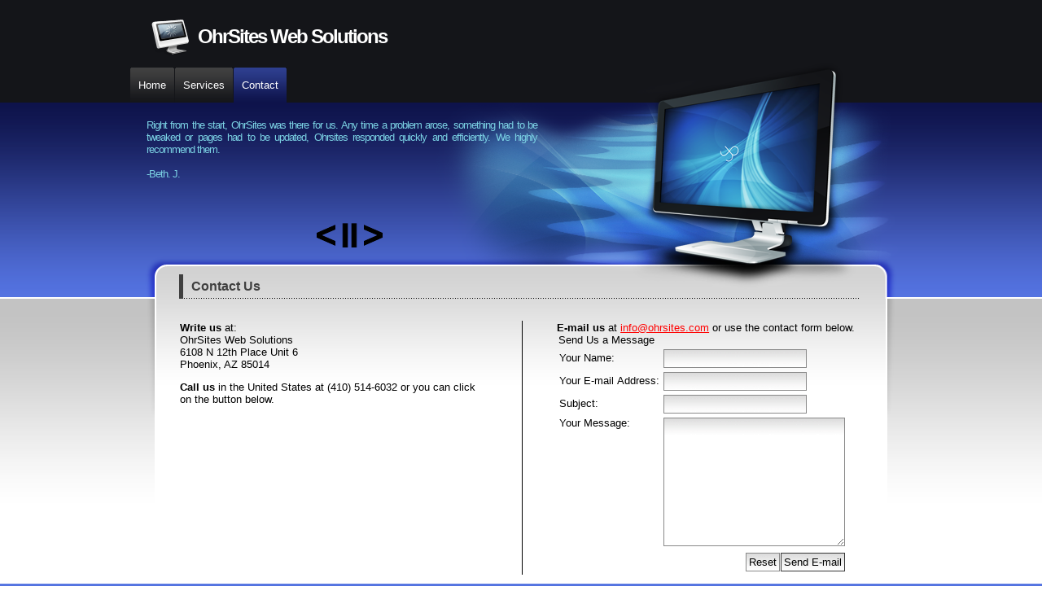

--- FILE ---
content_type: text/html; charset=UTF-8
request_url: http://www.ohrsites.com/contact.php
body_size: 3416
content:
<!DOCTYPE html PUBLIC "-//W3C//DTD XHTML 1.0 Strict//EN" "http://www.w3.org/TR/xhtml1/DTD/xhtml1-strict.dtd">
<html xmlns="http://www.w3.org/1999/xhtml" xml:lang="en" lang="en">
<head>
<title>OhrSites Web Solutions: Contact</title>

<link rel="shortcut icon" href="images/favicon.ico" >
<script type="text/javascript" src="https://ajax.googleapis.com/ajax/libs/jquery/1.6.1/jquery.min.js"></script>
<link rel="stylesheet" href="style.css" type="text/css" />

<script type="text/javascript">
	var site_num = 0;
	var site_max = 0;
	var site_list = "";
	var t;
	var playon = true;
	
	$(document).ready(function(){
		/*$("#play").click(function(){
			if (play == true){
				play = false;
				$("#play_pause").attr("src", "images/play.png");
				$("#play").attr("shape", "rect"); 
				$("#play").attr("coords", "4,0,32,45");
			}
			else{
				play = true;
				$("#play_pause").attr("src", "images/play.png");
				$("#play").attr("shape", "poly");
				$("#play").attr("coords", "0,0,4,0,35,22,35,25,4,46,0,46");
			}
		});*/
		$("#back_link").mouseout(function(){ $("#back_img").attr("src", "images/back.png"); });
		$("#back_link").mouseover(function(){ $("#back_img").attr("src", "images/back_hover.png"); });
		$("#back_link").mousedown(function(){ $("#back_img").attr("src", "images/back_down.png"); });
		
		$("#play_link").mouseover(function(){ $("#play_img").attr("src", "images/play_hover.png");});
		$("#play_link").mouseout(function(){ $("#play_img").attr("src", "images/play.png");});
		$("#play_link").mousedown(function(){ $("#play_img").attr("src", "images/play_down.png");});
		
		$("#pause_link").mouseout(function(){ $("#pause_img").attr("src", "images/pause.png"); });
		$("#pause_link").mouseover(function(){ $("#pause_img").attr("src", "images/pause_hover.png"); });
		$("#pause_link").mousedown(function(){ $("#pause_img").attr("src", "images/pause_down.png"); });
		
		$("#forward_link").mouseout(function(){ $("#forward_img").attr("src", "images/forward.png"); });
		$("#forward_link").mouseover(function(){ $("#forward_img").attr("src", "images/forward_hover.png"); });
		$("#forward_link").mousedown(function(){ $("#forward_img").attr("src", "images/forward_down.png"); });

		
		$("#website_list").load('website_list.txt', function(){ website_list_loaded(); });
		
		path = location.pathname;
		$(".topmenu ul li [href='" + path.substr(1) + "']").attr("class","item_active");
		
	});
	
	function website_list_loaded(){
		$("#website_list").hide();
		site_list = $("#website_list").html();
		$("#website_list").hide();
		$("#play_div").hide();
		$("#pause_div").show();
		site_list = site_list.split(":::");
		site_max = site_list.length - 1;
		site_num = 0;
		$("#current_site").html(site_list[site_num]);
		t=setTimeout("site_list_change()",5000);

	}
	
	function site_list_change(){
		if (playon == true){
			if (site_num == site_max) site_num = 0;
			else site_num = site_num + 1;
			$("#current_site").fadeTo(2000, .02, function() {
				$("#current_site").html(site_list[site_num]);
				$("#current_site").fadeTo(2000, 1, function(){
					t=setTimeout("site_list_change()",5000);
				});
			});		
		}
		else t=setTimeout("site_list_change()",5000);
	}
	
	function play(){
		playon = true;
		$("#play_div").hide();
		$("#pause_div").show();
	}
	function pause(){
		playon = false;
		$("#pause_div").hide();
		$("#play_div").show();
	}
	function back(){
		//alert("Back!");
		if (site_num == 0 ) site_num = site_max - 1;
		else if (site_num == 1 ) site_num = site_max;
		else site_num = site_num - 2;
		one_change();
	}
	function forward(){
		//if (site_num == max_num ) site_num = 1;
		//else if (site_num == max_num - 1 ) site_num = 0;
		//else site_num = site_num + 2;
		one_change();
	}
	function one_change(){
		if (playon == false){
			if (site_num == site_max) site_num = 0;
			else site_num = site_num + 1;
			$("#current_site").fadeTo(2000, .02, function() {
				$("#current_site").html(site_list[site_num]);
				$("#current_site").fadeTo(2000, 1);
			});	
		}
	}
	
	function validate(form_id,email) {
		alrt = '';
		var reg = /^([A-Za-z0-9_\-\.])+\@([A-Za-z0-9_\-\.])+\.([A-Za-z]{2,4})$/;
		var address = $("[name='email']").val();
		if(reg.test(address) == false) alrt = 'Your e-mail address is invalid.  Please enter a valid e-mail address.';
		else{
			argmnts = "action=contact_email&mname=" + $("[name='name']").val() + "&memail=" + $("[name='email']").val() + "&msubject=" + $("[name='subject']").val() + "&mmsg=" + $("[name='message']").val();
			alrt = $.ajax({ type: "POST", url: "ajax.php", async: false, data: argmnts}).responseText;
			$("[name='name']").val("");
			$("[name='email']").val("");
			$("[name='subject']").val("");
			$("[name='message']").val("");
		}
		if (alrt != "") alert(alrt);
		return false;
	}

	var portfolio_num = 0;
	var portfolio_max = 0;
	var portfolio_list = "";
	var t_portfolio;
	var playon = true;
</script>

</head>


<body>
<div class="container_16">
<div class="block_16" id="header">
<h1><a href="index.php" id="logo"><img src="images/WebAppers_Loading.png"></a>OhrSites Web Solutions</h1></div>
		
		<div class="block_16 topmenu">
		
		<ul>
				<li><a href="index.php"><span>Home</span></a></li>
				<li><a href="services.php"><span>Services</span></a></li>
				<!--<li><a href="index-2.html"><span>Portfolio</span></a></li>
				<li><a href="index-3.html"><span>Clients</span></a></li>
				<li><a href="course.php"><span>Programming Course</span></a></li>-->
				<li><a href="contact.php"><span>Contact</span></a></li>
			</ul>
		
		</div>
		
		
		
		
		<div id="website_list">
		</div>
		<div class="block_16 splash" id="mySplash_container">
			<div class="splashDescription" id="mySplash">
				<div id="current_site"></div>
				<div id='navigate_buttons'>
					<div id="back_div">
						<img src='images/back.png' alt='back' id='back_img' usemap='#backmap'/>
						<map name='backmap'>
							<area id='back_link' shape='poly' coords='23,1,23,28,0,18,0,11' alt='back' href="javascript:back();" /> 
						</map>
					</div>
					<div id="play_div">
						<img src='images/play.png' alt='play' id='play_img' usemap='#playmap'/>
						<map name='playmap'>
							<area id='play_link' shape='poly' coords='0,0,3,0,23,13,23,16,3,29,0,29' alt='play' href="javascript:play();" />
							<!--coords='0,0,4,0,35,22,35,25,4,46,0,46'--> 
						</map>
					</div>
					<div id="pause_div">
						<img src='images/pause.png' alt='pause' id='pause_img' usemap='#pausemap'/>
						<map name='pausemap'>
							<area id='pause_link' shape='rect' coords='3,0,20,29' alt='pause' href='javascript:pause();' />
							<!--coords='4,0,32,45'-->
						</map>
					</div>
					<div id="forward_div">
						<img src='images/forward.png' alt='forward' id='forward_img' usemap='#forwardmap'/>
						<map name='forwardmap'>
							<area id='forward_link' shape='poly' coords='0,1,0,28,23,18,23,11' alt='forward' href="javascript:forward();" /> 
						</map>
					</div>
				</div>
			</div>
		</div>
		<div class="MainContainer">	
	<div class="block_11 content"><h1 class="title">Contact Us</h1>
<div class="pagecontent">

<div style="clear:both;height:1px;line-height:1px;">&nbsp;</div>
<br/>
<table style="border-collapse: collapse;">
<td style="width: 50%; padding-right: 5%; vertical-align: top; border-right: 1px solid black;">
<b>Write us</b> at:
<br />OhrSites Web Solutions
<br />6108 N 12th Place Unit 6
<br />Phoenix, AZ 85014</p>
<p><b>Call us</b> in the United States at (410) 514-6032 or you can click on the button below.</p>
<object type="application/x-shockwave-flash" data="https://clients4.google.com/voice/embed/webCallButton" width="230" height="85">
<param name="movie" value="https://clients4.google.com/voice/embed/webCallButton" />
<param name="wmode" value="transparent" />
<param name="FlashVars" value="id=428c9c504b55d9833ac25b5c4c2e07d06f0f1cbc&style=0" />
</object>

</td>
<td style="width: 50%; border-left: 1px solid black; padding-left: 5%">
<b>E-mail us</b> at <a href="mailto:info@ohrsites.com">info@ohrsites.com</a> or use the contact form below.
<br/>
<fieldset>
<legend>Send Us a Message</legend>
<form id="contact_form" action="contact.php" method="post" onsubmit="javascript:return validate('contact_form','email');">
<table>
<tr>
<td>Your Name:</td>
<td><input name="name" type="text"></td>
</tr>
<tr>
<td>Your E-mail Address:</td>
<td><input name="email" type="text"></td>
</tr>
<tr>
<td>Subject:</td>
<td><input name="subject" type="text"></td>
</tr>
<tr>
<td style="vertical-align: top;">Your Message:</td>
<td><textarea name="message" rows="10" cols="25"></textarea></td>
</tr>
<tr>
<td></td>
<td style="text-align: right;"><input type="reset" value="Reset"><input type="submit" value="Send E-mail"></td>
</tr>
</table>
</form>
</fieldset>

</td>
</tr>
</table>

<div style="clear:both;height:1px;line-height:1px;">&nbsp;</div>

</div></div>


	
	</div><div class="clear">&nbsp;</div></div><div class="footerWide"><div class="container_16"><div class="footerContent">Copyright (c)2011 OhrSites.com | Design by <a href="http://www.thefreetemplates.com">TheFreeTemplates</a></div></div></div>
	
	<script src="js/jquery.flow.1.2.min.js" type="text/javascript"></script>
	<script type="text/javascript">
	jQuery("#splash").jFlow({slides:"#mySlides",controller:".jFlowControl",slideWrapper : "#jFlowSlide",selectedWrapper: "jFlowSelected",width: "480px",height: "201px",duration: 500,prev: ".jFlowPrev",next: ".jFlowNext"});jQuery("#mySlides").css("display","block");

</script>
	</body></html>

--- FILE ---
content_type: text/css
request_url: http://www.ohrsites.com/style.css
body_size: 17761
content:
.container_16 {
margin-left:auto;
margin-right:auto;
width:960px;
}

.block_1,.block_2,.block_3,.block_4,.block_5,.block_6,.block_7,.block_8,.block_9,.block_10,.block_11,.block_12,.block_13,.block_14,.block_15,.block_16 {
display:inline;
float:left;
}

.container_16 .block_4 {
width:240px;
}

.container_16 .block_8 {
width:480px;
}

.container_16 .block_12 {
width:720px;
}

.container_16 .block_16 {
width:960px;
}

.container_16 .block_1 {
width:60px;
}

.container_16 .block_3 {
width:180px;
}

.container_16 .block_5 {
width:300px;
}

.container_16 .block_6 {
width:360px;
}

.container_16 .block_7 {
width:420px;
}

.container_16 .block_9 {
width:540px;
}

.container_16 .block_10 {
width:600px;
}

.block_11 {
width:660px;
}

.container_16 .block_13 {
width:780px;
}

.container_16 .block_14 {
width:840px;
}

.container_16 .block_15 {
width:900px;
}

.clearfix:after {
clear:both;
content:'.';
display:block;
visibility:hidden;
height:0;
}

* html .clearfix {
height:1%;
}

li.sideheadertab2 h2 {
display:block;
border:0;
margin:0;
}

li.sideheadertab2 h2 span {
display:block;
font-family:"Lucida Sans Unicode", Verdana, Arial, Helvetica, sans-serif;
font-size:13px;
font-weight:400;
font-style:normal;
text-decoration:none;
padding:0;
}

li.sideheadertab h2 {
background:url(images/mid_b04907e.png);
display:block;
border-top:0 #5472E0;
border-right:0 #5472E0;
border-bottom:0 #5472E0;
border-left:5px solid #5472E0;
margin:10px 0 5px 40px;
}

li.sideheadertab h2 span {
display:block;
font-family:"Lucida Sans Unicode", Verdana, Arial, Helvetica, sans-serif;
font-size:16px;
color:#fff;
line-height:30px;
font-weight:400;
font-style:normal;
text-decoration:none;
padding:0 0 0 10px;
}

li.sidemenu a {
display:block;
text-decoration:none;
border-top:0 #404040;
border-right:0 #404040;
border-bottom:0 #404040;
border-left:5px solid #404040;
margin:0 5px 2px 45px;
}

li.sidemenu a span {
display:block;
font-family:"Lucida Sans Unicode", Verdana, Arial, Helvetica, sans-serif;
font-size:13px;
color:#000;
line-height:28px;
font-weight:400;
font-style:normal;
text-decoration:none;
padding:0 0 0 10px;
}

li.sidemenu a:hover,li.sidemenu a.item_active {
background-color:#5472E0;
}

a.splashButton {
display:block;
float:right;
text-decoration:none;
border:1px solid #76CEE2;
margin:0 45px 0 0;
}

a.splashButton span {
display:block;
font-family:"Lucida Sans Unicode", Verdana, Arial, Helvetica, sans-serif;
font-size:14px;
color:#76CEE2;
line-height:20px;
font-weight:400;
font-style:normal;
text-decoration:none;
padding:0 10px;
}

a.splashButton:hover {
background-color:#76CEE2;
}

.topmenu {
height:43px;
background:url(images/a5c3750.png) left bottom no-repeat;
border:0;
margin:0;
}

.topmenu ul,.topmenu ul li {
list-style:none;
float:left;
margin:0;
padding:0;
}

.topmenu ul {
margin:0;
}

.topmenu ul li a {
background:url(images/right_b04907e.png) right top no-repeat;
text-decoration:none;
display:block;
float:left;
border:0;
margin:0 1px 0 0;
padding:0;
}

.topmenu ul li a span {
display:block;
background:url(images/left_b04907e.png) left top no-repeat;
font-family:"Lucida Sans Unicode", Verdana, Arial, Helvetica, sans-serif;
font-size:13px;
color:#fff;
line-height:43px;
font-weight:400;
font-style:normal;
text-decoration:none;
padding:0 10px;
}

.topmenu ul li a:hover,.topmenu ul li a.item_active {
background:url(images/right_b04907e.png) right bottom no-repeat;
}

.topmenu ul li a:hover span,.topmenu ul li a.item_active span {
background:url(images/left_b04907e.png) left bottom no-repeat;
color:#fff;
font-weight:400;
font-style:normal;
text-decoration:none;
}

input,select,textarea {
font-size:13px;
font-family:"Lucida Sans Unicode", Verdana, Arial, Helvetica, sans-serif;
background:#fff url(images/header_bg.gif) 0 -10px repeat-x;
border:1px solid #898989;
font-weight:400;
font-style:normal;
text-decoration:none;
margin:1px 0 0 1px;
padding:3px;
}

input[type=hidden] {
display:none;
visibility:hidden;
height:0;
}

input[type=submit],button {
font-size:13px;
font-family:"Lucida Sans Unicode", Verdana, Arial, Helvetica, sans-serif;
border:1px solid #363636;
font-weight:400;
font-style:normal;
text-decoration:none;
margin:0 0 0 1px;
padding:3px;
}

input[type=submit]:hover, input[type=reset]:hover, button:hover{
background:#fff url(images/header_bg_over.gif) 0 -10px repeat-x;
} 

body {
background:url(images/2e186f1.png) top repeat-x;
margin:0;
padding:0;
}

.splash {
width:960px;
height:201px;
background:url(images/6882eea.png) left top no-repeat;
margin:0 auto;
}

.splashcontent {
display:block;
width:480px;
padding:20px 0 0;
}

#jFlowSlide {
margin-left:20px;
margin-right:auto;
}

.jFlowSlideContainer {
overflow:hidden;
}

.jFlowNext,.jFlowPrev {
color:#3F75AE;
font:12px Verdana, Geneva, sans-serif;
cursor:pointer;
display:block;
line-height:18px;
float:left;
margin-right:15px;
}

#header {
width:960px;
height:83px;
vertical-align:middle;
background:url(images/a5c3750.png) left top no-repeat;
}

#header h1,#header h2 {
margin:0;
padding:0;
}

#header h1 {
float:left;
font-size:24px;
font-family:"Lucida Sans Unicode", Verdana, Arial, Helvetica, sans-serif;
color:#fff;
line-height:80px;
letter-spacing:-2px;
border:0;
font-weight:700;
font-style:normal;
text-decoration:none;
margin:5px;
padding:0 0 0 20px;
}

#header h1 a {
color:#fff;
text-decoration:none;
}

#header a#logo img {
border:0;
vertical-align:middle;
}

#header a#logo {
line-height:80px;
margin:0 10px 0 0;
padding:0;
}

#header h2 {
float:right;
font-size:16px;
font-family:"Lucida Sans Unicode", Verdana, Arial, Helvetica, sans-serif;
color:#8B8F92;
line-height:80px;
letter-spacing:-1px;
border:0;
font-weight:700;
font-style:normal;
text-decoration:none;
margin:0;
padding:0 40px 0 0;
}

#header a {
text-decoration:none;
color:#414141;
}

.footer {
clear:both;
width:960px;
height:51px;
font:0;
text-align:center;
line-height:normal;
margin:0 auto;
padding:20px 0;
}

.content {
width: 94%;
background:url(images/6882eea.png) 0px -201px no-repeat;
padding:0;
padding-left: 50px;

}

.sidebar {
width:300px;
background:url(images/6882eea.png) left -201px no-repeat;
padding-top:0;
padding-bottom:0;
}

.sidebar li {
width:300px;
margin:0;
}

.sidebar2 {
width:180px;
padding:0;
}

.sidebar2 li {
width:180px;
margin:0;
}

h1.title {
width: 90%;
font-size:16px;
font-family:"Lucida Sans Unicode", Verdana, Arial, Helvetica, sans-serif;
color:#404040;
background:url(images/dot.gif) left 28px repeat-x;
line-height:30px;
border-top:0 #404040;
border-right:0 #404040;
border-bottom:0 #404040;
border-left:5px solid #404040;
font-weight:700;
font-style:normal;
text-decoration:none;
margin:10px 50px 0 10px;
padding:0 10px;
}

h1.title a {
color:#404040;
text-decoration:none;
}

.meta {
font-size:11px;
font-family:"Lucida Sans Unicode", Verdana, Arial, Helvetica, sans-serif;
color:#000;
border:0;
font-weight:400;
font-style:normal;
text-decoration:none;
margin:0 40px 0 0;
padding:0 10px 10px;
}

.navigation .navnext {
float:right;
}

.navigation {
clear:both;
font-size:13px;
font-family:"Lucida Sans Unicode", Verdana, Arial, Helvetica, sans-serif;
color:#000;
border-top:1px solid #000;
border-right:0 #000;
border-bottom:0 #000;
border-left:0 #000;
font-weight:400;
font-style:normal;
text-decoration:none;
margin:10px 50px 10px 10px;
padding:5px;
}

.pagecontent a {
color:red;
font-weight:400;
font-style:normal;
text-decoration:underline;
}

.pagecontent a:hover {
color:#00f;
font-weight:400;
font-style:normal;
text-decoration:none;
}

.pagecontent {
overflow:hidden;
font-size:13px;
font-family:"Lucida Sans Unicode", Verdana, Arial, Helvetica, sans-serif;
color:#000;
border:0;
font-weight:400;
font-style:normal;
text-decoration:none;
margin:1px 40px 0 0;
padding:10px;
}

.footerContent a {
color:#76CEE2;
text-decoration:underline;
}

.footerContent a:hover {
color:#76CEE2;
text-decoration:none;
}

.footerContent {
font-size:13px;
font-family:"Lucida Sans Unicode", Verdana, Arial, Helvetica, sans-serif;
color:#76CEE2;
line-height:51px;
font-weight:400;
font-style:normal;
text-decoration:none;
text-align:center;
margin:0;
padding:0;
}

.footerWide {
text-align:center;
height:51px;
background:url(images/2d60dcb.png) bottom repeat-x;
border:0;
}

fieldset {
border:0;
margin:0;
padding:0;
}

.sideSearch label {
padding:0 0 3px;
}

.sideSearch {
font-size:13px;
font-family:"Lucida Sans Unicode", Verdana, Arial, Helvetica, sans-serif;
border:0;
font-weight:400;
font-style:normal;
text-decoration:none;
margin:0 0 0 40px;
padding:10px;
}

.sidebarContent {
font-size:13px;
font-family:"Lucida Sans Unicode", Verdana, Arial, Helvetica, sans-serif;
color:#000;
border:0;
font-weight:400;
font-style:normal;
text-decoration:none;
margin:0 0 0 40px;
padding:10px;
}

.sidebarContent2 {
font-size:13px;
font-family:"Lucida Sans Unicode", Verdana, Arial, Helvetica, sans-serif;
border:0;
font-weight:400;
font-style:normal;
text-decoration:none;
margin:0;
padding:0;
}

#CommentAdd {
border-top:0 solid;
border-right:0 solid;
border-bottom:0 solid;
border-left:0 solid;
margin:0;
padding:0;
}

#CommentAdd h2 {
font-size:0;
font-family:"Lucida Sans Unicode", Verdana, Arial, Helvetica, sans-serif;
border-top:0 solid;
border-right:0 solid;
border-bottom:0 solid;
border-left:0 solid;
font-weight:400;
font-style:normal;
text-decoration:none;
margin:0;
padding:0;
}

#CommentAdd label {
font-size:0;
font-family:"Lucida Sans Unicode", Verdana, Arial, Helvetica, sans-serif;
font-weight:400;
font-style:normal;
text-decoration:none;
float:left;
clear:both;
padding:0;
}

h2#postcomment,h2#comments {
font-size:20px;
font-family:Georgia, "Times New Roman", Times, serif;
color:#000;
border:0;
font-weight:400;
font-style:normal;
text-decoration:none;
margin:0 0 10px;
padding:10px;
}

.commentsBlock #comment {
width:100%;
}

.commentsBlock ol {
list-style:none;
margin:0;
padding:0;
}

.commentsBlock {
font-size:11px;
font-family:Tahoma, Arial, Helvetica, sans-serif;
color:#000;
border:0;
font-weight:400;
font-style:normal;
text-decoration:none;
margin:0;
padding:20px;
}

.singleComment {
font-size:11px;
font-family:Tahoma, Arial, Helvetica, sans-serif;
color:#000;
background:#fff ;
border:0;
font-weight:400;
font-style:normal;
text-decoration:none;
margin:0 1px 11px 0;
padding:10px;
}

.singleCommentTitle {
font-size:13px;
font-family:Tahoma, Arial, Helvetica, sans-serif;
color:#000;
border:0;
font-weight:700;
font-style:normal;
text-decoration:none;
margin:0;
padding:2px;
}

.singleCommentMeta {
font-size:10px;
font-family:Tahoma, Arial, Helvetica, sans-serif;
color:#000;
border:0;
font-weight:400;
font-style:normal;
text-decoration:none;
margin:0 0 5px;
padding:2px;
}

.commentsBlock input,.commentsBlock textarea {
display:block;
margin:2px 0 5px;
}

.splashTitle {
font-size:20px;
font-family:"Lucida Sans Unicode", Verdana, Arial, Helvetica, sans-serif;
color:#3F75AE;
border:0;
font-weight:700;
font-style:normal;
text-decoration:none;
margin:0;
padding:0;
}

.splashDescription {
font-size:13px;
font-family:"Lucida Sans Unicode", Verdana, Arial, Helvetica, sans-serif;
color:#7BD1E3;
letter-spacing:-1px;
border:0;
font-weight:400;
font-style:normal;
text-decoration:none;
margin:0;
padding:0;
}

.shopPromo {
width:160px;
float:left;
border:1px solid #898989;
margin:1px;
padding:1px;
}

.shopPromo h2,.shopPromo h2 a {
font-family:"Lucida Sans Unicode", Verdana, Arial, Helvetica, sans-serif;
font-size:13px;
color:#363636;
background:#e1e1e1 ;
letter-spacing:-1px;
border-top:0 #898989;
border-right:0 #898989;
border-bottom:2px solid #898989;
border-left:0 #898989;
font-weight:400;
font-style:normal;
text-decoration:none;
margin:0 0 10px;
padding:5px;
}

.shopPromo .shopDesc {
font-family:"Lucida Sans Unicode", Verdana, Arial, Helvetica, sans-serif;
font-size:13px;
border-top:0 #898989;
border-right:0 #898989;
border-bottom:1px solid #898989;
border-left:0 #898989;
font-weight:400;
font-style:normal;
text-decoration:none;
margin:1px 0 0;
padding:10px;
}

.shopPromo .shopDesc a {
color:#707070;
font-weight:400;
font-style:normal;
text-decoration:underline;
}

.shopPromo .shopActionBuy,.shopPromo a.shopActionBuy {
font-family:"Lucida Sans Unicode", Verdana, Arial, Helvetica, sans-serif;
font-size:13px;
color:#464646;
background:#e1e1e1 ;
border:2px solid #898989;
font-weight:400;
font-style:normal;
text-decoration:none;
margin:0;
padding:8px 16px;
}

.shopList {
width:240px;
float:left;
border:1px solid #898989;
margin:1px;
padding:1px;
}

.shopList h2,.shopList h2 a {
font-family:"Lucida Sans Unicode", Verdana, Arial, Helvetica, sans-serif;
font-size:13px;
color:#000;
background:#e1e1e1 ;
border-top:0 #898989;
border-right:0 #898989;
border-bottom:2px solid #898989;
border-left:0 #898989;
font-weight:400;
font-style:normal;
text-decoration:none;
margin:0;
padding:5px;
}

.shopList .shopDesc {
font-family:"Lucida Sans Unicode", Verdana, Arial, Helvetica, sans-serif;
font-size:13px;
color:#000;
border-top:0 #898989;
border-right:0 #898989;
border-bottom:1px solid #898989;
border-left:0 #898989;
font-weight:400;
font-style:normal;
text-decoration:none;
margin:0;
padding:10px;
}

.shopList .shopActionBuy {
font-family:"Lucida Sans Unicode", Verdana, Arial, Helvetica, sans-serif;
font-size:13px;
color:#000;
background:#ccc ;
border:2px solid #898989;
font-weight:400;
font-style:normal;
text-decoration:none;
margin:0 10px 0 0;
padding:8px 16px;
}

.shopMore {
border-top:0;
border-right:0;
border-bottom:0;
border-left:0;
margin:5px;
padding:1px;
}

.shopMore .shopAction {
clear:both;
text-align:right;
}

.shopList .shopAction {
text-align:right;
}

.shopMore h2,.shopMore h2 a {
font-family:"Lucida Sans Unicode", Verdana, Arial, Helvetica, sans-serif;
font-size:18px;
color:#000;
border-top:0 #898989;
border-right:0 #898989;
border-bottom:2px solid #898989;
border-left:0 #898989;
font-weight:400;
font-style:normal;
text-decoration:none;
margin:0;
padding:10px;
}

.shopMore .shopDesc {
font-family:"Lucida Sans Unicode", Verdana, Arial, Helvetica, sans-serif;
font-size:13px;
border:0;
font-weight:400;
font-style:normal;
text-decoration:none;
margin:0;
padding:10px;
}

.shopMore .shopActionBuy {
font-family:"Lucida Sans Unicode", Verdana, Arial, Helvetica, sans-serif;
font-size:13px;
color:#000;
background:#d7d7d7 ;
border:2px solid #555;
font-weight:400;
font-style:normal;
text-decoration:none;
margin:0 10px 0 0;
padding:8px 16px;
}

.shopAction {
display:block;
width:auto;
overflow:hidden;
margin:0 auto;
}

.shopActionBuy {
float:right;
display:block;
}

.shopPrice {
float:left;
display:block;
}

.MainContainer {
background:url(images/c705919.png) left 40px no-repeat;
border:0;
font-weight:400;
font-style:normal;
text-decoration:none;
display:inline;
float:left;
margin:0;
padding:0;
width: 100%;
}

.container_16 .block_2,.sideSearch .sideSearchIn {
width:120px;
}

html body * span.clear,html body * div.clear,html body * li.clear,html body * dd.clear,.cBreak {
background:none;
border:0;
clear:both;
display:block;
float:none;
font-size:13px;
list-style:none;
overflow:hidden;
visibility:hidden;
width:0;
height:0;
margin:0;
padding:0;
}

.clearfix,.splashDescription,.splashTitle,.priceOld,.priceNew {
display:block;
}

.sidemenu ul,.sidemenu ul li,.sidebar ul,.sidebar2 ul {
list-style:none;
margin:0;
padding:0;
}

li.sidemenu a:hover span,li.sidemenu a.item_active span,a.splashButton:hover span {
color:#fff;
font-weight:400;
font-style:normal;
text-decoration:none;
}

#mySlides,.jFlowControl,#splash {
display:none;
}

.meta a,.navigation a,.sidebarContent a,h2#postcomment a,h2#comments a,.commentsBlock a,.singleComment a,.singleCommentTitle a,.singleCommentMeta a {
color:#000;
text-decoration:underline;
}

.meta a:hover,.navigation a:hover,.sidebarContent a:hover,h2#postcomment a:hover,h2#comments a:hover,.commentsBlock a:hover,.singleComment a:hover,.singleCommentTitle a:hover,.singleCommentMeta a:hover {
color:#000;
text-decoration:none;
}

.navigation .navprev,.shopList .shopImg,.shopList .shopImg img,.shopMore .shopImg,.shopMore .shopImg img {
float:left;
}

.sidebarContent img,.sidebar2Content img,.shopImg img {
border:0;
}

.sidebarContent2 a,.sidebarContent2 a:hover,#CommentAdd a,#CommentAdd a:hover,.splashTitle a,.splashTitle a:hover,.splashDescription a,.splashDescription a:hover,.shopPromo h2 a:hover,.shopList .shopDesc a,.shopList .shopDesc a:hover,.shopMore .shopDesc a,.shopMore .shopDesc a:hover {
font-weight:400;
font-style:normal;
text-decoration:none;
}

.shopPromo a.shopActionBuy:hover,.shopList a.shopActionBuy:hover,.shopMore a.shopActionBuy:hover {
color:#000;
font-weight:400;
font-style:normal;
text-decoration:underline;
}

.shopList h2 a:hover,.shopMore h2 a:hover,.shopPromo .shopDesc a:hover {
color:#000;
font-weight:400;
font-style:normal;
text-decoration:none;
}

.shopPromo .shopImg,.shopPromo .shopImg img,.shopImg,.shopPromo .shopAction {
text-align:center;
}

.shopPromo .shopPrice,.shopList .shopPrice,.shopMore .shopPrice {
font-family:"Lucida Sans Unicode", Verdana, Arial, Helvetica, sans-serif;
font-size:13px;
background:#e1e1e1 ;
border:0;
font-weight:400;
font-style:normal;
text-decoration:none;
margin:0;
padding:10px;
}

.shopList .shopImg img,.shopMore .shopImg img {
margin:5px;
}
.f_letter
{
float:left;
width:0.7em;
font-size:400%;
font-family:algerian,courier;
line-height:80%;
margin-right: .2em;
}

#website_list{
	display: none;
}
#mySplash_container{
position: relative;
}

#play_div, #pause_div{
margin-left: 6px;
margin-right: 6px;
}
#mySplash{
width: 480px;
padding-left: 20px;
padding-top: 20px;
position: relative;
height: 100%;
text-align: center;
}
#current_site{
text-align: justify;
}
#navigate_buttons{
width: 100px;
position: absolute;
margin-left: 209px;
bottom: 40px;
}

#navigate_buttons div{
width: auto;
float: left;
border: 0;
}

--- FILE ---
content_type: text/javascript
request_url: http://www.ohrsites.com/js/jquery.flow.1.2.min.js
body_size: 2106
content:
/* Copyright (c) 2008 Kean Loong Tan http://www.gimiti.com/kltan
 * Licensed under the MIT (http://www.opensource.org/licenses/mit-license.php)
 * jFlow
 * Version: 1.2 (July 7, 2008)
 * Requires: jQuery 1.2+
 */
(function(A){A.fn.jFlow=function(K){var B=A.extend({},A.fn.jFlow.defaults,K);var G=Math.floor(Math.random()*11);var I=B.controller;var C=B.slideWrapper;var H=B.selectedWrapper;var J=0;var E=A(I).length;var F=function(M,L){A(B.slides).children().css({overflow:"hidden"});A(B.slides+" iframe").hide().addClass("temp_hide");A(B.slides).animate({marginLeft:"-"+(L*A(B.slides).find(":first-child").width()+"px")},B.duration*(M),B.easing,function(){A(B.slides).children().css({overflow:"hidden"});A(".temp_hide").show()})};A(this).find(I).each(function(L){A(this).click(function(){if(A(B.slides).is(":not(:animated)")){A(I).removeClass(H);A(this).addClass(H);var M=Math.abs(J-L);F(M,L);J=L}})});A(B.slides).before('<div id="'+C.substring(1,C.length)+'"></div>').appendTo(C);A(B.slides).find("div").each(function(){A(this).before('<div class="jFlowSlideContainer"></div>').appendTo(A(this).prev())});A(I).eq(J).addClass(H);var D=function(L){A(C).css({position:"relative",width:B.width,height:B.height,overflow:"hidden"});A(B.slides).css({position:"relative",width:A(C).width()*A(I).length+"px",height:A(C).height()+"px",overflow:"hidden"});A(B.slides).children().css({position:"relative",width:A(C).width()+"px",height:A(C).height()+"px","float":"left",overflow:"hidden"});A(B.slides).css({marginLeft:"-"+(J*A(B.slides).find(":eq(0)").width()+"px")})};D();A(window).resize(function(){D()});A(B.prev).click(function(){if(A(B.slides).is(":not(:animated)")){var L=1;if(J>0){J--}else{J=E-1;L=J}A(I).removeClass(H);F(L,J);A(I).eq(J).addClass(H)}});A(B.next).click(function(){if(A(B.slides).is(":not(:animated)")){var L=1;if(J<E-1){J++}else{J=0;L=E-1}A(I).removeClass(H);F(L,J);A(I).eq(J).addClass(H)}})};A.fn.jFlow.defaults={controller:".jFlowControl",slideWrapper:"#jFlowSlide",selectedWrapper:"jFlowSelected",easing:"swing",duration:400,width:"100%",prev:".jFlowPrev",next:".jFlowNext"}})(jQuery);

--- FILE ---
content_type: text/plain
request_url: http://www.ohrsites.com/website_list.txt
body_size: 1140
content:
Right from the start, OhrSites was there for us.  Any time a problem arose, something had to be tweaked or pages had to be updated, Ohrsites responded quickly and efficiently.  We highly recommend them.<br/>&nbsp;<br/>-Beth. J.:::Our organization needed an emailing list program to send out daily emails.  We looked at the commercially available programs out there, but none of them fit our needs.  We approached OhrSites Web Solutions and within two days we had a completely custom designed emailing program up and running.<br/>&nbsp;<br/>-Cal F.:::The institution that I work for needed to revamp their website.  We wanted an interactive map showing the international placements of the alumni of our institution.  We found OhrSites and after an initial consultation we were confident that our project was going to be completed with the highest standards.  OhrSites didn't let us down.  They surpassed our expectations many times over.  The final product was stunning and a real eye-grabber.  Thank you OhrSites for helping us to reach out to potential donors, allowing our institution to continue it's vital work.<br/>&nbsp;<br/>-Yoshi B.